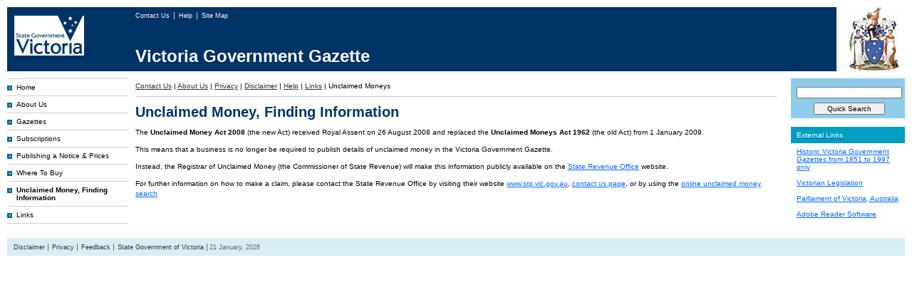

--- FILE ---
content_type: text/html;charset=UTF-8
request_url: https://www.gazette.vic.gov.au/gazette_bin/unclaimed_moneys.cfm?bct=contactus%7Caboutus%7Cprivacy%7Cdisclaimer%7Chelp%7Clinks%7Cplacenoticeunclaimedmoneys
body_size: 3096
content:
<!DOCTYPE html PUBLIC "-//W3C//DTD XHTML 1.0 Strict//EN" "http://www.w3.org/TR/xhtml1/DTD/xhtml1-strict.dtd">
<html xmlns="http://www.w3.org/1999/xhtml" xml:lang="en" lang="en">
<head>
	<!-- Google tag (gtag.js) -->
	<script async src="https://www.googletagmanager.com/gtag/js?id=G-VKTSSW3GZP"></script>
	<script>
	  window.dataLayer = window.dataLayer || [];
	  function gtag(){dataLayer.push(arguments);}
	  gtag('js', new Date());

	  gtag('config', 'G-VKTSSW3GZP');
	</script>

	<title>Victoria Government Gazette: Home</title>
	<link rel="stylesheet" type="text/css" href="/gazette_docs/css/min/base-2.css" media="screen" />
	<meta http-equiv="content-type" content="application/xhtml; charset=UTF-8" />
	<meta name="robots" content="index,follow" />
	<meta name="revisit-after" content="2 days"/>
</head>
<body>
	
	<div id="headerspacer"></div>

	<div id="contentheader">

		<div id="headerleft">
			<a href="http://www.vic.gov.au">
				<img src="/gazette_docs/pics/vicLogo.png" alt="State Government of Victoria logo - link to Victoria Government home." class="no-border logoPad" title="State Government of Victoria logo - link to Victoria Government home." />
			</a>
		</div>

		
		<div id="contentheadernav">
			<ul id="headerlist">
				<li>
					<a href="/gazette_bin/contact_us.cfm?bct=contactus" class="first">
						
							Contact Us
						
					</a>
				</li>
				<li>
					<a href="/gazette_bin/help.cfm?bct=contactus|aboutus|privacy|disclaimer|help">
						
							Help
						
					</a>
				</li>
				<li>
					<a href="/gazette_bin/sitemap.cfm?bct=aboutus|privacy|disclaimer|help|links|placenoticeunclaimedmoneys|sitemap">
						
							Site Map
						
					</a>
				</li>
				
			</ul>
		</div>
		

		<div id="brand">
			<span style="color:#FFF; font-size: 2.4em; font-weight: bold;">
				Victoria Government Gazette
			</span>
		</div>

		
		<div class="headerright">
			<img src="/gazette_docs/pics/colour_gov_logo.jpg" class="logo" alt="Victoria Government Gazette" title="Victoria Government Gazette" />
		</div>
	</div>
	


	
	<div id="container">
		<div id="inner">
			
<!-- NEW -->
<!-- Left Column -->
<div id="contentleft">
	<ul id="lhnav1list">
		
			<li>
				<a class="navArrowBlue" href="/gazette_bin/index.cfm?bct=home">Home</a>
			</li>
			
			<li>
				<a class="navArrowBlue" href="/gazette_bin/about_us.cfm?bct=contactus|aboutus">About Us</a>
			</li>
			
			<li>
				<a class="navArrowBlue" href="/gazette_bin/recent_gazettes.cfm?bct=aboutus|privacy|disclaimer|help|links|placenoticeunclaimedmoneys|recentgazettes">Gazettes</a>
			</li>
			
			<li>
				<a class="navArrowBlue" href="/gazette_bin/how_to_subscribe.cfm?bct=aboutus|privacy|disclaimer|help|links|placenoticeunclaimedmoneys|howtosubscribe">Subscriptions</a>
			</li>
			
			<li>
				<a class="navArrowBlue" href="/gazette_bin/place_notice.cfm?bct=aboutus|privacy|disclaimer|help|links|placenoticeunclaimedmoneys|placenotice">Publishing a Notice &amp; Prices</a>
			</li>
			
			<li>
				<a class="navArrowBlue" href="/gazette_bin/where_to_buy.cfm?bct=contactus|aboutus|privacy|disclaimer|help|links|placenoticeunclaimedmoneys">Where To Buy</a>
			</li>
			
			<li id="lhnav1Active">
				<a class="navArrowBlue" href="/gazette_bin/unclaimed_moneys.cfm?bct=contactus|aboutus|privacy|disclaimer|help|links|placenoticeunclaimedmoneys">Unclaimed Money, Finding Information</a>
			</li>
			
			<li>
				<a class="navArrowBlue" href="/gazette_bin/links.cfm?bct=contactus|aboutus|privacy|disclaimer|help|links">Links</a>
			</li>
			
	</ul>
	
</div>


			
			<div id="contentcenter">
				<div id="spacing">

																																					
			<div id="breadcrumbs">
				<ul id="crumbslist">
																														
								<li>
									
										<a class="bclink" href="/gazette_bin/contact_us.cfm?bct=contactus">
											Contact Us</a>
									
								</li>
								<li> | </li>
																																
								<li>
									
										<a class="bclink" href="/gazette_bin/about_us.cfm?bct=contactus|aboutus">
											About Us</a>
									
								</li>
								<li> | </li>
																																
								<li>
									
										<a class="bclink" href="/gazette_bin/privacy.cfm?bct=contactus|aboutus|privacy">
											Privacy</a>
									
								</li>
								<li> | </li>
																																
								<li>
									
										<a class="bclink" href="/gazette_bin/disclaimer.cfm?bct=contactus|aboutus|privacy|disclaimer">
											Disclaimer</a>
									
								</li>
								<li> | </li>
																																
								<li>
									
										<a class="bclink" href="/gazette_bin/help.cfm?bct=contactus|aboutus|privacy|disclaimer|help">
											Help</a>
									
								</li>
								<li> | </li>
																																
								<li>
									
										<a class="bclink" href="/gazette_bin/links.cfm?bct=contactus|aboutus|privacy|disclaimer|help|links">
											Links</a>
									
								</li>
								<li> | </li>
																																							
								<li>Unclaimed Moneys</li>														
							
				</ul>
			</div>
			
		

					<div id="homecentertext">

	<h1>Unclaimed Money, Finding Information</h1>
	
	
	

	<p>The <strong>Unclaimed Money Act 2008</strong> (the new Act) received Royal Assent on 26 August 2008 and replaced the <strong>Unclaimed Moneys Act 1962</strong> (the old Act) from 1 January 2009.</p>
	<p>This means that a business is no longer be required to publish details of unclaimed money in the Victoria Government Gazette.</p>
	<p>Instead, the Registrar of Unclaimed Money (the Commissioner of State Revenue) will make this information publicly available on the <a href="http://www.sro.vic.gov.au/" target="_blank">State Revenue Office</a> website.</p>
	
	<p>
		For further information on how to make a claim, please contact the State Revenue Office by visiting their website <a href="http://www.sro.vic.gov.au/" target="_blank">www.sro.vic.gov.au</a>, <a href="https://www.sro.vic.gov.au/node/1537" target="_blank">contact us page</a>, or by using the <a href="https://www.sro.vic.gov.au/unclaimedmoneysearch" target="_blank">online unclaimed money search
	</p>
	


					</div>
				</div>
			</div>
			

			
			<div id="contentright">
				
<div id="searchContainer" title="Search">
	<div id="search">
		<form method="post" id="search_form" action="/gazette_bin/search_gateway.cfm?mode=search&bct=aboutus|privacy|disclaimer|help|links|placenoticeunclaimedmoneys|searchgazettes&doSearch=1">
			<div style="padding-bottom: 5px; text-align: center;">
				<input
					name="q"
					type="text"
					class="searchfield"
					id="search_string"
					title="Enter search terms"
					maxlength="100"
					value=""
					style="width: 95%; margin-bottom: 6px;"
					/>
				<input name="Submit" type="submit" value="Quick Search" style="width: 100px;" />
			</div>
		</form>
	</div>
</div>


<br />

<h5>External Links</h5>

<div class="rightBox">
	<a href="http://gazette.slv.vic.gov.au/" onclick="window.open(this.href,'newwin'); return false;">Historic Victoria Government Gazettes from 1851 to 1997 only</a><br /><br />
	<a href="http://www.legislation.vic.gov.au/" onclick="window.open(this.href,'newwin'); return false;">Victorian Legislation</a><br /><br />
	<a href="http://www.parliament.vic.gov.au/" onclick="window.open(this.href,'newwin'); return false;">Parliament of Victoria, Australia</a><br /><br />
	<a href="http://www.adobe.com/products/acrobat/readstep2.html" onclick="window.open(this.href,'newwin'); return false;">Adobe Reader Software</a>
</div>
			</div>
			
		</div>
	</div>
	

	<div class="clear"></div>

	
	<div id="contentfooter">
	    <ul id="footerlist">
			
			<li><a href="/gazette_bin/disclaimer.cfm?bct=contactus|aboutus|privacy|disclaimer">Disclaimer</a></li>
			<li><a href="/gazette_bin/privacy.cfm?bct=contactus|aboutus|privacy">Privacy</a></li>
			<li><a href="/gazette_bin/contact_us.cfm?bct=contactus" class="first">Feedback</a></li>
			<li><a href="http://www.vic.gov.au">State Government of Victoria</a></li>
			<li>21 January, 2026</li>
			
		</ul>
	</div>

	<script type="text/javascript" src="https://ajax.googleapis.com/ajax/libs/jquery/3.6.0/jquery.min.js"></script>
	<script type="text/javascript" src="/gazette_docs/js/min/scripts-2.js"></script>
	<script type="text/javascript" src="/global/global_bin/js/global_show_hide_functions.js"></script>
</body>
</html>
<!-- 16 Milliseconds -->
			<!--
			SERVER SETTINGS
			
CC:gazette
PC:gazette
MD:VGG

EMAIL SWITCH ON: 1
SERVER NAME: GAZETTE
SERVER CONTEXT: DEV
NEW: true

			-->
			<!-- CFC s -->
			